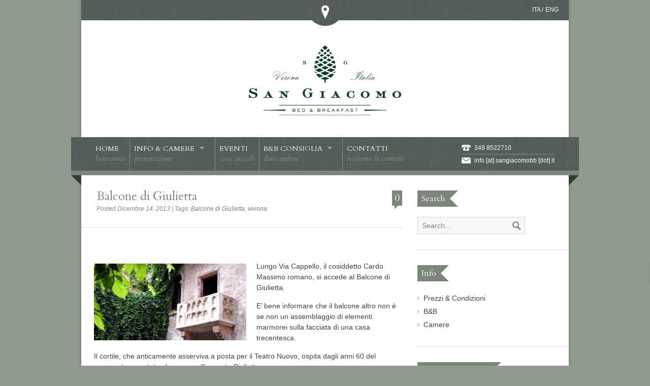

--- FILE ---
content_type: text/html; charset=UTF-8
request_url: https://www.sangiacomobb.it/balcone-di-giulietta/
body_size: 10898
content:

<!DOCTYPE html>
<!--[if lt IE 7]> <html lang="it-IT" class="ie6"> <![endif]-->
<!--[if IE 7]>    <html lang="it-IT" class="ie7"> <![endif]-->
<!--[if IE 8]>    <html lang="it-IT" class="ie8"> <![endif]-->
<!--[if gt IE 8]><!--> <html lang="it-IT"> <!--<![endif]-->

<!-- BEGIN head -->
<head>

	<!-- Meta Tags -->
	<meta charset="UTF-8" />
	<meta http-equiv="X-UA-Compatible" content="IE=Edge;chrome=1" >
	<meta name="viewport" content="width=device-width, minimum-scale=1.0, maximum-scale=1.0">
	
		
	<!-- Title -->
	
	
	<!-- Stylesheets -->
	<link rel="stylesheet" href="https://www.sangiacomobb.it/wp-content/themes/Archivio/style.css" type="text/css"  media="all"  />
	
	<link href='https://fonts.googleapis.com/css?family=Cardo:400,400italic,700' rel='stylesheet' type='text/css'>	
	<style type="text/css">
		h1, h2, h3, h4, h5, h6, #ui-datepicker-div .ui-datepicker-title, .dropcap, .ui-tabs .ui-tabs-nav li, 
		#title-wrapper h1, #main-menu li, #main-menu li span, .flex-caption, .accommodation_img_price {
		font-family: 'Cardo', serif;
	}
	
	#main-menu li, .main-menu-contact-info li, #footer .widget ul li, #footer .widget .wp-tag-cloud li, #footer .widget .wp-tag-cloud li:last-child {
    border-color: #889287 !important;
}

.booknow-accompage .price-detail, #main-menu li span, .widget .latest-posts-list li .lpl-content h6 span {
    color: #889287 !important;
}

#main-menu li.sfHover a span, #main-menu li.current-menu-item span, #main-menu li.current_page_item span {
    color: #FFFFFF !important;
}

#footer .textwidget {
    color: #ffffff !important; font-size: 12px; line-height: 16px;
}

.one-third-full img {width: 100%}

.tiempocom_widget {
margin-top: 40px;
}

.tiempocom_widget table.widget td {
    background: transparent !important; padding: 2px !important; border: 0px !important;
}

#wlink {display: none !important}

#main-menu li {
    margin: 0 8px 0 0 !important;
    padding: 0 8px 0 0 !important;
}

.booknow-accompage {display: none}
#title-wrapper h1 span {display: none}body {
			background: url(https://www.sangiacomobb.it/wp-content/uploads/2013/12/bkg2.png) #909a8f fixed repeat !important;
		}#navigation, #main-menu ul, blockquote, .page-content table, .ui-tabs .ui-tabs-nav li.ui-tabs-selected, .booknow, .booknow-accompage,
			.ui-datepicker .ui-state-highlight, .ui-datepicker .ui-state-default:hover, .ui-datepicker .ui-widget-content .ui-state-default:hover, 
			.ui-datepicker .ui-widget-header .ui-state-default:hover, .accommodation_img_price {
			border-color: #7c867a !important;
		}

		.title-end, .blog-title .comment-count, .blog-title-single .comment-count, .event-prev .event-prev-date, #ui-datepicker-div .ui-datepicker-header,
		.widget .widget-title h5 {
			background: #7c867a !important;
		}

		.button1, .bookbutton {
			background: url(https://www.sangiacomobb.it/wp-content/themes/Archivio/images/gradient1.png) #7c867a bottom left repeat-x !important;
		}

		.button1:hover, .bookbutton:hover {
			background: url(https://www.sangiacomobb.it/wp-content/themes/Archivio/images/gradient1h.png) #7c867a left bottom repeat-x !important;
		}

		.blog-title .comment-count .comment-point,
		.blog-title-single .comment-count .comment-point {
			background: url(https://www.sangiacomobb.it/wp-content/themes/Archivio/images/comment-point.png) #7c867a no-repeat !important;
		}

		.slider .flex-prev, .slider .flex-next, #twitter_icon:hover, #facebook_icon:hover, #googleplus_icon:hover, #skype_icon:hover, 
		#flickr_icon:hover, #linkedin_icon:hover, #vimeo_icon:hover, #youtube_icon:hover, #rss_icon:hover  {
			background-color: #7c867a !important;
		}

		.accordion h4.ui-state-active, .toggle .active, .page-content a, .page-full a, .sidebar a:hover, .blog-title-single h2 a,
		.ui-datepicker .ui-state-highlight, .ui-datepicker .ui-state-default:hover, .ui-datepicker .ui-widget-content .ui-state-default:hover, 
		.ui-datepicker .ui-widget-header .ui-state-default:hover, #footer a:hover, #footer-bottom a:hover {
			color: #7c867a !important;
		}

		.widget .widget-title h5:before {
			border-color: #7c867a transparent !important;
		}
	
		.ie8 .flex-caption {
			filter:progid:DXImageTransform.Microsoft.gradient(startColorstr=#807c867a,endColorstr=#807c867a) !important;
		}.corner-left { 
			border-top: 20px solid !important;
			border-color: #333d37 !important;
			border-left: 20px solid transparent !important; 
		}

		.corner-right { 
			border-top: 20px solid !important; 
			border-color: #333d37 !important;
			border-right: 20px solid transparent !important;
		}

		.corner-right-small {
			border-top: 8px solid !important; 
			border-color: #333d37 !important;
			border-right: 8px solid transparent !important;
		}</style>	
	<!-- RSS Feeds & Pingbacks -->
	<link rel="alternate" type="application/rss+xml" title="San Giacomo B&amp;B RSS Feed" href="https://www.sangiacomobb.it/feed/" />
	<link rel="pingback" href="https://www.sangiacomobb.it/xmlrpc.php" />
	<link rel="shortcut icon" href="favicon.ico" >
	
	<meta name='robots' content='index, follow, max-image-preview:large, max-snippet:-1, max-video-preview:-1' />

	<!-- This site is optimized with the Yoast SEO plugin v19.6.1 - https://yoast.com/wordpress/plugins/seo/ -->
	<title>Balcone di Giulietta - San Giacomo B&amp;B</title>

<link rel="stylesheet" href="https://www.sangiacomobb.it/wp-content/plugins/sitepress-multilingual-cms/res/css/language-selector.css?v=2.7.1" type="text/css" media="all" />
	<link rel="canonical" href="https://www.sangiacomobb.it/balcone-di-giulietta/" />
	<meta property="og:locale" content="it_IT" />
	<meta property="og:type" content="article" />
	<meta property="og:title" content="Balcone di Giulietta - San Giacomo B&amp;B" />
	<meta property="og:description" content="&nbsp; Lungo Via Cappello, il cosiddetto Cardo Massimo romano, si accede al Balcone di Giulietta. E&#8217; bene informare che il balcone altro non è se Read More &raquo;" />
	<meta property="og:url" content="https://www.sangiacomobb.it/balcone-di-giulietta/" />
	<meta property="og:site_name" content="San Giacomo B&amp;B" />
	<meta property="article:published_time" content="2013-12-14T09:05:56+00:00" />
	<meta property="article:modified_time" content="2018-01-11T14:48:21+00:00" />
	<meta property="og:image" content="https://www.sangiacomobb.it/wp-content/uploads/2012/07/fc34f61d23b74be53ee07d469bd32064_L-300x151.jpg" />
	<meta name="author" content="sangiacomo" />
	<meta name="twitter:card" content="summary" />
	<meta name="twitter:label1" content="Scritto da" />
	<meta name="twitter:data1" content="sangiacomo" />
	<script type="application/ld+json" class="yoast-schema-graph">{"@context":"https://schema.org","@graph":[{"@type":"WebPage","@id":"https://www.sangiacomobb.it/balcone-di-giulietta/","url":"https://www.sangiacomobb.it/balcone-di-giulietta/","name":"Balcone di Giulietta - San Giacomo B&B","isPartOf":{"@id":"https://www.sangiacomobb.it/#website"},"primaryImageOfPage":{"@id":"https://www.sangiacomobb.it/balcone-di-giulietta/#primaryimage"},"image":{"@id":"https://www.sangiacomobb.it/balcone-di-giulietta/#primaryimage"},"thumbnailUrl":"https://www.sangiacomobb.it/wp-content/uploads/2012/07/fc34f61d23b74be53ee07d469bd32064_L-300x151.jpg","datePublished":"2013-12-14T09:05:56+00:00","dateModified":"2018-01-11T14:48:21+00:00","author":{"@id":"https://www.sangiacomobb.it/#/schema/person/1398ee9c9bb225cf889e56456445a18c"},"breadcrumb":{"@id":"https://www.sangiacomobb.it/balcone-di-giulietta/#breadcrumb"},"inLanguage":"it-IT","potentialAction":[{"@type":"ReadAction","target":["https://www.sangiacomobb.it/balcone-di-giulietta/"]}]},{"@type":"ImageObject","inLanguage":"it-IT","@id":"https://www.sangiacomobb.it/balcone-di-giulietta/#primaryimage","url":"https://www.sangiacomobb.it/wp-content/uploads/2012/07/fc34f61d23b74be53ee07d469bd32064_L.jpg","contentUrl":"https://www.sangiacomobb.it/wp-content/uploads/2012/07/fc34f61d23b74be53ee07d469bd32064_L.jpg","width":570,"height":288},{"@type":"BreadcrumbList","@id":"https://www.sangiacomobb.it/balcone-di-giulietta/#breadcrumb","itemListElement":[{"@type":"ListItem","position":1,"name":"Home","item":"https://www.sangiacomobb.it/"},{"@type":"ListItem","position":2,"name":"Balcone di Giulietta"}]},{"@type":"WebSite","@id":"https://www.sangiacomobb.it/#website","url":"https://www.sangiacomobb.it/","name":"San Giacomo B&amp;B","description":"Bed &amp; Breakfast Verona","potentialAction":[{"@type":"SearchAction","target":{"@type":"EntryPoint","urlTemplate":"https://www.sangiacomobb.it/?s={search_term_string}"},"query-input":"required name=search_term_string"}],"inLanguage":"it-IT"},{"@type":"Person","@id":"https://www.sangiacomobb.it/#/schema/person/1398ee9c9bb225cf889e56456445a18c","name":"sangiacomo","image":{"@type":"ImageObject","inLanguage":"it-IT","@id":"https://www.sangiacomobb.it/#/schema/person/image/","url":"https://secure.gravatar.com/avatar/ac246e379a1a4b0b2bc924fd7cea2dff?s=96&d=mm&r=g","contentUrl":"https://secure.gravatar.com/avatar/ac246e379a1a4b0b2bc924fd7cea2dff?s=96&d=mm&r=g","caption":"sangiacomo"},"url":"https://www.sangiacomobb.it/author/sangiacomo/"}]}</script>
	<!-- / Yoast SEO plugin. -->


<link rel='dns-prefetch' href='//ajax.googleapis.com' />
<link rel='dns-prefetch' href='//maps.google.com' />
<link rel='dns-prefetch' href='//s.w.org' />
<link rel="alternate" type="application/rss+xml" title="San Giacomo B&amp;B &raquo; Feed" href="https://www.sangiacomobb.it/feed/" />
<link rel="alternate" type="application/rss+xml" title="San Giacomo B&amp;B &raquo; Feed dei commenti" href="https://www.sangiacomobb.it/comments/feed/" />
<link rel="alternate" type="application/rss+xml" title="San Giacomo B&amp;B &raquo; Balcone di Giulietta Feed dei commenti" href="https://www.sangiacomobb.it/balcone-di-giulietta/feed/" />
		<!-- This site uses the Google Analytics by MonsterInsights plugin v8.10.0 - Using Analytics tracking - https://www.monsterinsights.com/ -->
							<script
				src="//www.googletagmanager.com/gtag/js?id=UA-48085625-1"  data-cfasync="false" data-wpfc-render="false" type="text/javascript" async></script>
			<script data-cfasync="false" data-wpfc-render="false" type="text/javascript">
				var mi_version = '8.10.0';
				var mi_track_user = true;
				var mi_no_track_reason = '';
				
								var disableStrs = [
															'ga-disable-UA-48085625-1',
									];

				/* Function to detect opted out users */
				function __gtagTrackerIsOptedOut() {
					for (var index = 0; index < disableStrs.length; index++) {
						if (document.cookie.indexOf(disableStrs[index] + '=true') > -1) {
							return true;
						}
					}

					return false;
				}

				/* Disable tracking if the opt-out cookie exists. */
				if (__gtagTrackerIsOptedOut()) {
					for (var index = 0; index < disableStrs.length; index++) {
						window[disableStrs[index]] = true;
					}
				}

				/* Opt-out function */
				function __gtagTrackerOptout() {
					for (var index = 0; index < disableStrs.length; index++) {
						document.cookie = disableStrs[index] + '=true; expires=Thu, 31 Dec 2099 23:59:59 UTC; path=/';
						window[disableStrs[index]] = true;
					}
				}

				if ('undefined' === typeof gaOptout) {
					function gaOptout() {
						__gtagTrackerOptout();
					}
				}
								window.dataLayer = window.dataLayer || [];

				window.MonsterInsightsDualTracker = {
					helpers: {},
					trackers: {},
				};
				if (mi_track_user) {
					function __gtagDataLayer() {
						dataLayer.push(arguments);
					}

					function __gtagTracker(type, name, parameters) {
						if (!parameters) {
							parameters = {};
						}

						if (parameters.send_to) {
							__gtagDataLayer.apply(null, arguments);
							return;
						}

						if (type === 'event') {
							
														parameters.send_to = monsterinsights_frontend.ua;
							__gtagDataLayer(type, name, parameters);
													} else {
							__gtagDataLayer.apply(null, arguments);
						}
					}

					__gtagTracker('js', new Date());
					__gtagTracker('set', {
						'developer_id.dZGIzZG': true,
											});
															__gtagTracker('config', 'UA-48085625-1', {"forceSSL":"true","anonymize_ip":"true"} );
										window.gtag = __gtagTracker;										(function () {
						/* https://developers.google.com/analytics/devguides/collection/analyticsjs/ */
						/* ga and __gaTracker compatibility shim. */
						var noopfn = function () {
							return null;
						};
						var newtracker = function () {
							return new Tracker();
						};
						var Tracker = function () {
							return null;
						};
						var p = Tracker.prototype;
						p.get = noopfn;
						p.set = noopfn;
						p.send = function () {
							var args = Array.prototype.slice.call(arguments);
							args.unshift('send');
							__gaTracker.apply(null, args);
						};
						var __gaTracker = function () {
							var len = arguments.length;
							if (len === 0) {
								return;
							}
							var f = arguments[len - 1];
							if (typeof f !== 'object' || f === null || typeof f.hitCallback !== 'function') {
								if ('send' === arguments[0]) {
									var hitConverted, hitObject = false, action;
									if ('event' === arguments[1]) {
										if ('undefined' !== typeof arguments[3]) {
											hitObject = {
												'eventAction': arguments[3],
												'eventCategory': arguments[2],
												'eventLabel': arguments[4],
												'value': arguments[5] ? arguments[5] : 1,
											}
										}
									}
									if ('pageview' === arguments[1]) {
										if ('undefined' !== typeof arguments[2]) {
											hitObject = {
												'eventAction': 'page_view',
												'page_path': arguments[2],
											}
										}
									}
									if (typeof arguments[2] === 'object') {
										hitObject = arguments[2];
									}
									if (typeof arguments[5] === 'object') {
										Object.assign(hitObject, arguments[5]);
									}
									if ('undefined' !== typeof arguments[1].hitType) {
										hitObject = arguments[1];
										if ('pageview' === hitObject.hitType) {
											hitObject.eventAction = 'page_view';
										}
									}
									if (hitObject) {
										action = 'timing' === arguments[1].hitType ? 'timing_complete' : hitObject.eventAction;
										hitConverted = mapArgs(hitObject);
										__gtagTracker('event', action, hitConverted);
									}
								}
								return;
							}

							function mapArgs(args) {
								var arg, hit = {};
								var gaMap = {
									'eventCategory': 'event_category',
									'eventAction': 'event_action',
									'eventLabel': 'event_label',
									'eventValue': 'event_value',
									'nonInteraction': 'non_interaction',
									'timingCategory': 'event_category',
									'timingVar': 'name',
									'timingValue': 'value',
									'timingLabel': 'event_label',
									'page': 'page_path',
									'location': 'page_location',
									'title': 'page_title',
								};
								for (arg in args) {
																		if (!(!args.hasOwnProperty(arg) || !gaMap.hasOwnProperty(arg))) {
										hit[gaMap[arg]] = args[arg];
									} else {
										hit[arg] = args[arg];
									}
								}
								return hit;
							}

							try {
								f.hitCallback();
							} catch (ex) {
							}
						};
						__gaTracker.create = newtracker;
						__gaTracker.getByName = newtracker;
						__gaTracker.getAll = function () {
							return [];
						};
						__gaTracker.remove = noopfn;
						__gaTracker.loaded = true;
						window['__gaTracker'] = __gaTracker;
					})();
									} else {
										console.log("");
					(function () {
						function __gtagTracker() {
							return null;
						}

						window['__gtagTracker'] = __gtagTracker;
						window['gtag'] = __gtagTracker;
					})();
									}
			</script>
				<!-- / Google Analytics by MonsterInsights -->
		<script type="text/javascript">
window._wpemojiSettings = {"baseUrl":"https:\/\/s.w.org\/images\/core\/emoji\/14.0.0\/72x72\/","ext":".png","svgUrl":"https:\/\/s.w.org\/images\/core\/emoji\/14.0.0\/svg\/","svgExt":".svg","source":{"concatemoji":"https:\/\/www.sangiacomobb.it\/wp-includes\/js\/wp-emoji-release.min.js?ver=6.0.11"}};
/*! This file is auto-generated */
!function(e,a,t){var n,r,o,i=a.createElement("canvas"),p=i.getContext&&i.getContext("2d");function s(e,t){var a=String.fromCharCode,e=(p.clearRect(0,0,i.width,i.height),p.fillText(a.apply(this,e),0,0),i.toDataURL());return p.clearRect(0,0,i.width,i.height),p.fillText(a.apply(this,t),0,0),e===i.toDataURL()}function c(e){var t=a.createElement("script");t.src=e,t.defer=t.type="text/javascript",a.getElementsByTagName("head")[0].appendChild(t)}for(o=Array("flag","emoji"),t.supports={everything:!0,everythingExceptFlag:!0},r=0;r<o.length;r++)t.supports[o[r]]=function(e){if(!p||!p.fillText)return!1;switch(p.textBaseline="top",p.font="600 32px Arial",e){case"flag":return s([127987,65039,8205,9895,65039],[127987,65039,8203,9895,65039])?!1:!s([55356,56826,55356,56819],[55356,56826,8203,55356,56819])&&!s([55356,57332,56128,56423,56128,56418,56128,56421,56128,56430,56128,56423,56128,56447],[55356,57332,8203,56128,56423,8203,56128,56418,8203,56128,56421,8203,56128,56430,8203,56128,56423,8203,56128,56447]);case"emoji":return!s([129777,127995,8205,129778,127999],[129777,127995,8203,129778,127999])}return!1}(o[r]),t.supports.everything=t.supports.everything&&t.supports[o[r]],"flag"!==o[r]&&(t.supports.everythingExceptFlag=t.supports.everythingExceptFlag&&t.supports[o[r]]);t.supports.everythingExceptFlag=t.supports.everythingExceptFlag&&!t.supports.flag,t.DOMReady=!1,t.readyCallback=function(){t.DOMReady=!0},t.supports.everything||(n=function(){t.readyCallback()},a.addEventListener?(a.addEventListener("DOMContentLoaded",n,!1),e.addEventListener("load",n,!1)):(e.attachEvent("onload",n),a.attachEvent("onreadystatechange",function(){"complete"===a.readyState&&t.readyCallback()})),(e=t.source||{}).concatemoji?c(e.concatemoji):e.wpemoji&&e.twemoji&&(c(e.twemoji),c(e.wpemoji)))}(window,document,window._wpemojiSettings);
</script>
<style type="text/css">
img.wp-smiley,
img.emoji {
	display: inline !important;
	border: none !important;
	box-shadow: none !important;
	height: 1em !important;
	width: 1em !important;
	margin: 0 0.07em !important;
	vertical-align: -0.1em !important;
	background: none !important;
	padding: 0 !important;
}
</style>
	<link rel='stylesheet' id='wpml-cms-nav-css-css'  href='https://www.sangiacomobb.it/wp-content/plugins/wpml-cms-nav/res/css/navigation.css?ver=1.2.7' type='text/css' media='all' />
<link rel='stylesheet' id='cms-navigation-style-base-css'  href='https://www.sangiacomobb.it/wp-content/plugins/wpml-cms-nav/res/css/cms-navigation-base.css?ver=1.2.7' type='text/css' media='screen' />
<link rel='stylesheet' id='cms-navigation-style-css'  href='https://www.sangiacomobb.it/wp-content/plugins/wpml-cms-nav/res/css/cms-navigation.css?ver=1.2.7' type='text/css' media='screen' />
<link rel='stylesheet' id='wp-block-library-css'  href='https://www.sangiacomobb.it/wp-includes/css/dist/block-library/style.min.css?ver=6.0.11' type='text/css' media='all' />
<style id='global-styles-inline-css' type='text/css'>
body{--wp--preset--color--black: #000000;--wp--preset--color--cyan-bluish-gray: #abb8c3;--wp--preset--color--white: #ffffff;--wp--preset--color--pale-pink: #f78da7;--wp--preset--color--vivid-red: #cf2e2e;--wp--preset--color--luminous-vivid-orange: #ff6900;--wp--preset--color--luminous-vivid-amber: #fcb900;--wp--preset--color--light-green-cyan: #7bdcb5;--wp--preset--color--vivid-green-cyan: #00d084;--wp--preset--color--pale-cyan-blue: #8ed1fc;--wp--preset--color--vivid-cyan-blue: #0693e3;--wp--preset--color--vivid-purple: #9b51e0;--wp--preset--gradient--vivid-cyan-blue-to-vivid-purple: linear-gradient(135deg,rgba(6,147,227,1) 0%,rgb(155,81,224) 100%);--wp--preset--gradient--light-green-cyan-to-vivid-green-cyan: linear-gradient(135deg,rgb(122,220,180) 0%,rgb(0,208,130) 100%);--wp--preset--gradient--luminous-vivid-amber-to-luminous-vivid-orange: linear-gradient(135deg,rgba(252,185,0,1) 0%,rgba(255,105,0,1) 100%);--wp--preset--gradient--luminous-vivid-orange-to-vivid-red: linear-gradient(135deg,rgba(255,105,0,1) 0%,rgb(207,46,46) 100%);--wp--preset--gradient--very-light-gray-to-cyan-bluish-gray: linear-gradient(135deg,rgb(238,238,238) 0%,rgb(169,184,195) 100%);--wp--preset--gradient--cool-to-warm-spectrum: linear-gradient(135deg,rgb(74,234,220) 0%,rgb(151,120,209) 20%,rgb(207,42,186) 40%,rgb(238,44,130) 60%,rgb(251,105,98) 80%,rgb(254,248,76) 100%);--wp--preset--gradient--blush-light-purple: linear-gradient(135deg,rgb(255,206,236) 0%,rgb(152,150,240) 100%);--wp--preset--gradient--blush-bordeaux: linear-gradient(135deg,rgb(254,205,165) 0%,rgb(254,45,45) 50%,rgb(107,0,62) 100%);--wp--preset--gradient--luminous-dusk: linear-gradient(135deg,rgb(255,203,112) 0%,rgb(199,81,192) 50%,rgb(65,88,208) 100%);--wp--preset--gradient--pale-ocean: linear-gradient(135deg,rgb(255,245,203) 0%,rgb(182,227,212) 50%,rgb(51,167,181) 100%);--wp--preset--gradient--electric-grass: linear-gradient(135deg,rgb(202,248,128) 0%,rgb(113,206,126) 100%);--wp--preset--gradient--midnight: linear-gradient(135deg,rgb(2,3,129) 0%,rgb(40,116,252) 100%);--wp--preset--duotone--dark-grayscale: url('#wp-duotone-dark-grayscale');--wp--preset--duotone--grayscale: url('#wp-duotone-grayscale');--wp--preset--duotone--purple-yellow: url('#wp-duotone-purple-yellow');--wp--preset--duotone--blue-red: url('#wp-duotone-blue-red');--wp--preset--duotone--midnight: url('#wp-duotone-midnight');--wp--preset--duotone--magenta-yellow: url('#wp-duotone-magenta-yellow');--wp--preset--duotone--purple-green: url('#wp-duotone-purple-green');--wp--preset--duotone--blue-orange: url('#wp-duotone-blue-orange');--wp--preset--font-size--small: 13px;--wp--preset--font-size--medium: 20px;--wp--preset--font-size--large: 36px;--wp--preset--font-size--x-large: 42px;}.has-black-color{color: var(--wp--preset--color--black) !important;}.has-cyan-bluish-gray-color{color: var(--wp--preset--color--cyan-bluish-gray) !important;}.has-white-color{color: var(--wp--preset--color--white) !important;}.has-pale-pink-color{color: var(--wp--preset--color--pale-pink) !important;}.has-vivid-red-color{color: var(--wp--preset--color--vivid-red) !important;}.has-luminous-vivid-orange-color{color: var(--wp--preset--color--luminous-vivid-orange) !important;}.has-luminous-vivid-amber-color{color: var(--wp--preset--color--luminous-vivid-amber) !important;}.has-light-green-cyan-color{color: var(--wp--preset--color--light-green-cyan) !important;}.has-vivid-green-cyan-color{color: var(--wp--preset--color--vivid-green-cyan) !important;}.has-pale-cyan-blue-color{color: var(--wp--preset--color--pale-cyan-blue) !important;}.has-vivid-cyan-blue-color{color: var(--wp--preset--color--vivid-cyan-blue) !important;}.has-vivid-purple-color{color: var(--wp--preset--color--vivid-purple) !important;}.has-black-background-color{background-color: var(--wp--preset--color--black) !important;}.has-cyan-bluish-gray-background-color{background-color: var(--wp--preset--color--cyan-bluish-gray) !important;}.has-white-background-color{background-color: var(--wp--preset--color--white) !important;}.has-pale-pink-background-color{background-color: var(--wp--preset--color--pale-pink) !important;}.has-vivid-red-background-color{background-color: var(--wp--preset--color--vivid-red) !important;}.has-luminous-vivid-orange-background-color{background-color: var(--wp--preset--color--luminous-vivid-orange) !important;}.has-luminous-vivid-amber-background-color{background-color: var(--wp--preset--color--luminous-vivid-amber) !important;}.has-light-green-cyan-background-color{background-color: var(--wp--preset--color--light-green-cyan) !important;}.has-vivid-green-cyan-background-color{background-color: var(--wp--preset--color--vivid-green-cyan) !important;}.has-pale-cyan-blue-background-color{background-color: var(--wp--preset--color--pale-cyan-blue) !important;}.has-vivid-cyan-blue-background-color{background-color: var(--wp--preset--color--vivid-cyan-blue) !important;}.has-vivid-purple-background-color{background-color: var(--wp--preset--color--vivid-purple) !important;}.has-black-border-color{border-color: var(--wp--preset--color--black) !important;}.has-cyan-bluish-gray-border-color{border-color: var(--wp--preset--color--cyan-bluish-gray) !important;}.has-white-border-color{border-color: var(--wp--preset--color--white) !important;}.has-pale-pink-border-color{border-color: var(--wp--preset--color--pale-pink) !important;}.has-vivid-red-border-color{border-color: var(--wp--preset--color--vivid-red) !important;}.has-luminous-vivid-orange-border-color{border-color: var(--wp--preset--color--luminous-vivid-orange) !important;}.has-luminous-vivid-amber-border-color{border-color: var(--wp--preset--color--luminous-vivid-amber) !important;}.has-light-green-cyan-border-color{border-color: var(--wp--preset--color--light-green-cyan) !important;}.has-vivid-green-cyan-border-color{border-color: var(--wp--preset--color--vivid-green-cyan) !important;}.has-pale-cyan-blue-border-color{border-color: var(--wp--preset--color--pale-cyan-blue) !important;}.has-vivid-cyan-blue-border-color{border-color: var(--wp--preset--color--vivid-cyan-blue) !important;}.has-vivid-purple-border-color{border-color: var(--wp--preset--color--vivid-purple) !important;}.has-vivid-cyan-blue-to-vivid-purple-gradient-background{background: var(--wp--preset--gradient--vivid-cyan-blue-to-vivid-purple) !important;}.has-light-green-cyan-to-vivid-green-cyan-gradient-background{background: var(--wp--preset--gradient--light-green-cyan-to-vivid-green-cyan) !important;}.has-luminous-vivid-amber-to-luminous-vivid-orange-gradient-background{background: var(--wp--preset--gradient--luminous-vivid-amber-to-luminous-vivid-orange) !important;}.has-luminous-vivid-orange-to-vivid-red-gradient-background{background: var(--wp--preset--gradient--luminous-vivid-orange-to-vivid-red) !important;}.has-very-light-gray-to-cyan-bluish-gray-gradient-background{background: var(--wp--preset--gradient--very-light-gray-to-cyan-bluish-gray) !important;}.has-cool-to-warm-spectrum-gradient-background{background: var(--wp--preset--gradient--cool-to-warm-spectrum) !important;}.has-blush-light-purple-gradient-background{background: var(--wp--preset--gradient--blush-light-purple) !important;}.has-blush-bordeaux-gradient-background{background: var(--wp--preset--gradient--blush-bordeaux) !important;}.has-luminous-dusk-gradient-background{background: var(--wp--preset--gradient--luminous-dusk) !important;}.has-pale-ocean-gradient-background{background: var(--wp--preset--gradient--pale-ocean) !important;}.has-electric-grass-gradient-background{background: var(--wp--preset--gradient--electric-grass) !important;}.has-midnight-gradient-background{background: var(--wp--preset--gradient--midnight) !important;}.has-small-font-size{font-size: var(--wp--preset--font-size--small) !important;}.has-medium-font-size{font-size: var(--wp--preset--font-size--medium) !important;}.has-large-font-size{font-size: var(--wp--preset--font-size--large) !important;}.has-x-large-font-size{font-size: var(--wp--preset--font-size--x-large) !important;}
</style>
<link rel='stylesheet' id='contact-form-7-css'  href='https://www.sangiacomobb.it/wp-content/plugins/contact-form-7/includes/css/styles.css?ver=5.6.3' type='text/css' media='all' />
<link rel='stylesheet' id='superfish-css'  href='https://www.sangiacomobb.it/wp-content/themes/Archivio/css/superfish.css?ver=6.0.11' type='text/css' media='all' />
<link rel='stylesheet' id='prettyPhoto-css'  href='https://www.sangiacomobb.it/wp-content/themes/Archivio/css/prettyPhoto.css?ver=6.0.11' type='text/css' media='all' />
<link rel='stylesheet' id='flexslider-css'  href='https://www.sangiacomobb.it/wp-content/themes/Archivio/css/flexslider.css?ver=6.0.11' type='text/css' media='all' />
<link rel='stylesheet' id='jquery_datepicker-css'  href='https://www.sangiacomobb.it/wp-content/themes/Archivio/css/jqueryui/jquery.ui.datepicker.css?ver=6.0.11' type='text/css' media='all' />
<link rel='stylesheet' id='responsive-css'  href='https://www.sangiacomobb.it/wp-content/themes/Archivio/css/responsive.css?ver=6.0.11' type='text/css' media='all' />
<link rel='stylesheet' id='color-css'  href='https://www.sangiacomobb.it/wp-content/themes/Archivio/css/colours/cream-red.css?ver=6.0.11' type='text/css' media='all' />
<script type='text/javascript' src='https://www.sangiacomobb.it/wp-content/plugins/google-analytics-for-wordpress/assets/js/frontend-gtag.min.js?ver=8.10.0' id='monsterinsights-frontend-script-js'></script>
<script data-cfasync="false" data-wpfc-render="false" type="text/javascript" id='monsterinsights-frontend-script-js-extra'>/* <![CDATA[ */
var monsterinsights_frontend = {"js_events_tracking":"true","download_extensions":"doc,pdf,ppt,zip,xls,docx,pptx,xlsx","inbound_paths":"[]","home_url":"https:\/\/www.sangiacomobb.it","hash_tracking":"false","ua":"UA-48085625-1","v4_id":""};/* ]]> */
</script>
<script type='text/javascript' src='https://www.sangiacomobb.it/wp-includes/js/jquery/jquery.min.js?ver=3.6.0' id='jquery-core-js'></script>
<script type='text/javascript' src='https://www.sangiacomobb.it/wp-includes/js/jquery/jquery-migrate.min.js?ver=3.3.2' id='jquery-migrate-js'></script>
<script type='text/javascript' src='https://maps.google.com/maps/api/js?sensor=false&#038;ver=1' id='googlemap-js'></script>
<link rel="https://api.w.org/" href="https://www.sangiacomobb.it/wp-json/" /><link rel="alternate" type="application/json" href="https://www.sangiacomobb.it/wp-json/wp/v2/posts/43" /><link rel="EditURI" type="application/rsd+xml" title="RSD" href="https://www.sangiacomobb.it/xmlrpc.php?rsd" />
<link rel="wlwmanifest" type="application/wlwmanifest+xml" href="https://www.sangiacomobb.it/wp-includes/wlwmanifest.xml" /> 
<meta name="generator" content="WordPress 6.0.11" />
<link rel='shortlink' href='https://www.sangiacomobb.it/?p=43' />
<link rel="alternate" type="application/json+oembed" href="https://www.sangiacomobb.it/wp-json/oembed/1.0/embed?url=https%3A%2F%2Fwww.sangiacomobb.it%2Fbalcone-di-giulietta%2F" />
<link rel="alternate" type="text/xml+oembed" href="https://www.sangiacomobb.it/wp-json/oembed/1.0/embed?url=https%3A%2F%2Fwww.sangiacomobb.it%2Fbalcone-di-giulietta%2F&#038;format=xml" />
<script type="text/javascript">var icl_lang = 'it';var icl_home = 'https://www.sangiacomobb.it/';</script>
<script type="text/javascript" src="https://www.sangiacomobb.it/wp-content/plugins/sitepress-multilingual-cms/res/js/sitepress.js"></script>
<meta name="generator" content="WPML ver:2.7.1 stt:27,1;0" />
<link rel="alternate" hreflang="en-US" href="https://www.sangiacomobb.it/en/juliet-balcony/" />
<style type="text/css">.recentcomments a{display:inline !important;padding:0 !important;margin:0 !important;}</style>		<style type="text/css" id="wp-custom-css">
			/*
Puoi aggiungere qui il tuo codice CSS.

Per maggiori informazioni consulta la documentazione (fai clic sull'icona con il punto interrogativo qui sopra).
*/


.page-content input[type="email"], textarea {
    background: #f7f7f7;
    border: #d4d8d9 1px solid;
    font-size: 14px;
    padding: 10px 7px 10px 7px;
    margin: 0 0 15px 0;
    color: #818181;
}		</style>
		
<!-- END head -->
<meta name="google-site-verification" content="mgzxdqt5ffgpRXtO4Cs4aYFcPHTjj2UuZdwwT6XvP-Y" />
</head>

<!-- BEGIN body -->
<body data-rsssl=1 class="post-template-default single single-post postid-43 single-format-standard">

	<!-- BEGIN .background-wrapper -->
	<div class="background-wrapper">
		
		<!-- BEGIN .content-wrapper -->
		<div class="content-wrapper">
		
			<!-- BEGIN .content-body -->
			<div class="content-body">
				
									<!-- BEGIN #header-google-map -->
					<div id="header-google-map" style="display:none;">
						<div id="map_canvas" style="width:100%;height:300px;"></div>
						<!-- END #header-google-map -->
					</div>
								
				<!-- BEGIN .top-bar -->
				<div class="top-bar clearfix">
					
										
											<!-- BEGIN .gmap-btn-wrapper -->
						<div class="gmap-btn-wrapper">
							<a href="#" class="gmap-btn"></a>
							<div class="gmap-curve"></div>
							<!-- END .gmap-btn-wrapper -->
						</div>
										
					<!-- BEGIN .top-menu-wrapper -->
					<div class="top-menu-wrapper fr clearfix map-on">
		
						
						
							<!-- Secondary Menu -->
							<ul class="top-menu fr"><li id="menu-item-78" class="menu-item menu-item-type-custom menu-item-object-custom menu-item-78"><a href="/">ITA</a><span> /</span></li>
<li id="menu-item-79" class="menu-item menu-item-type-custom menu-item-object-custom menu-item-79"><a href="/en/">ENG</a><span> /</span></li>
</ul>
												
						
					<!-- END .top-menu-wrapper -->
					</div>
					
				<!-- END .top-bar -->
				</div>
				
									<div id="title-wrapper">
						<h1>
							<a href="https://www.sangiacomobb.it"><img src="https://www.sangiacomobb.it/wp-content/uploads/2014/04/San-Giacomo_Logo.png" alt="" /></a>
							<span id="tagline">Bed &amp; Breakfast Verona</span>
						</h1>
					</div>

								
				<!-- BEGIN #navigation -->
				<div id="navigation" class="clearfix nav-contact">
					
					<!-- BEGIN .nav-wrapper -->
					<div class="nav-wrapper">

					<!-- Main Menu -->
					<ul id="main-menu" class="fl clearfix"><li id="menu-item-57" class="menu-item menu-item-type-post_type menu-item-object-page menu-item-home"><a href="https://www.sangiacomobb.it/"><strong>Home</strong><span>benvenuto</span></a></li>
<li id="menu-item-56" class="menu-item menu-item-type-post_type menu-item-object-page current-post-parent menu-item-has-children"><a href="https://www.sangiacomobb.it/camere/"><strong>Info &#038; Camere</strong><span>prenotazione</span></a>
<ul class="sub-menu">
	<li id="menu-item-206" class="menu-item menu-item-type-post_type menu-item-object-page"><a href="https://www.sangiacomobb.it/san-giacomo-bb/">B&#038;B</a></li>
	<li id="menu-item-116" class="menu-item menu-item-type-custom menu-item-object-custom"><a href="/accommodation/piazzaerbe-room/">Camera &#8220;Piazza Erbe&#8221;</a></li>
	<li id="menu-item-114" class="menu-item menu-item-type-custom menu-item-object-custom"><a href="/accommodation/duomo-room/">Camera &#8220;Duomo&#8221;</a></li>
	<li id="menu-item-291" class="menu-item menu-item-type-post_type menu-item-object-page"><a href="https://www.sangiacomobb.it/book-now/">Prezzi &#038; Condizioni</a></li>
</ul>
</li>
<li id="menu-item-59" class="menu-item menu-item-type-post_type menu-item-object-page"><a href="https://www.sangiacomobb.it/eventi/"><strong>Eventi</strong><span>cosa succede</span></a></li>
<li id="menu-item-111" class="menu-item menu-item-type-post_type menu-item-object-page menu-item-has-children"><a href="https://www.sangiacomobb.it/bb-consiglia/"><strong>B&#038;B consiglia</strong><span>dove andare</span></a>
<ul class="sub-menu">
	<li id="menu-item-112" class="menu-item menu-item-type-taxonomy menu-item-object-category current-post-ancestor current-menu-parent current-post-parent"><a href="https://www.sangiacomobb.it/category/cosa-visitare/">Cosa visitare</a></li>
	<li id="menu-item-113" class="menu-item menu-item-type-taxonomy menu-item-object-category"><a href="https://www.sangiacomobb.it/category/dove-mangiare/">Dove mangiare</a></li>
</ul>
</li>
<li id="menu-item-527" class="menu-item menu-item-type-post_type menu-item-object-page"><a href="https://www.sangiacomobb.it/contatti/"><strong>Contatti</strong><span>Restiamo in contatto</span></a></li>
</ul>				
					<!-- Mobile Menu -->
					<ul id="mobile-menu" class="fl clearfix"><li id="menu-item-57" class="menu-item menu-item-type-post_type menu-item-object-page menu-item-home menu-item-57"><a href="https://www.sangiacomobb.it/">Home</a></li>
<li id="menu-item-56" class="menu-item menu-item-type-post_type menu-item-object-page current-post-parent menu-item-has-children menu-item-56"><a href="https://www.sangiacomobb.it/camere/">Info &#038; Camere</a>
<ul class="sub-menu">
	<li id="menu-item-206" class="menu-item menu-item-type-post_type menu-item-object-page menu-item-206"><a href="https://www.sangiacomobb.it/san-giacomo-bb/">B&#038;B</a></li>
	<li id="menu-item-116" class="menu-item menu-item-type-custom menu-item-object-custom menu-item-116"><a href="/accommodation/piazzaerbe-room/">Camera &#8220;Piazza Erbe&#8221;</a></li>
	<li id="menu-item-114" class="menu-item menu-item-type-custom menu-item-object-custom menu-item-114"><a href="/accommodation/duomo-room/">Camera &#8220;Duomo&#8221;</a></li>
	<li id="menu-item-291" class="menu-item menu-item-type-post_type menu-item-object-page menu-item-291"><a href="https://www.sangiacomobb.it/book-now/">Prezzi &#038; Condizioni</a></li>
</ul>
</li>
<li id="menu-item-59" class="menu-item menu-item-type-post_type menu-item-object-page menu-item-59"><a href="https://www.sangiacomobb.it/eventi/">Eventi</a></li>
<li id="menu-item-111" class="menu-item menu-item-type-post_type menu-item-object-page menu-item-has-children menu-item-111"><a href="https://www.sangiacomobb.it/bb-consiglia/">B&#038;B consiglia</a>
<ul class="sub-menu">
	<li id="menu-item-112" class="menu-item menu-item-type-taxonomy menu-item-object-category current-post-ancestor current-menu-parent current-post-parent menu-item-112"><a href="https://www.sangiacomobb.it/category/cosa-visitare/">Cosa visitare</a></li>
	<li id="menu-item-113" class="menu-item menu-item-type-taxonomy menu-item-object-category menu-item-113"><a href="https://www.sangiacomobb.it/category/dove-mangiare/">Dove mangiare</a></li>
</ul>
</li>
<li id="menu-item-527" class="menu-item menu-item-type-post_type menu-item-object-page menu-item-527"><a href="https://www.sangiacomobb.it/contatti/">Contatti</a></li>
</ul>						
					<ul class="main-menu-contact-info fr"><li class="info-phone">349 8522710</li><li class="info-email">info [at] sangiacomobb [dot] it </li></ul>			
					<div class="corner-left"></div>
					<div class="corner-right"></div>
					
					<!-- END .nav-wrapper -->
					</div>
					
				<!-- END #navigation -->
				</div>
		
	<!-- BEGIN .section -->
	<div class="section clearfix">
		
		<!-- BEGIN .main-content -->
		<div class="main-content">
		
			
		<!-- BEGIN .blog-title-single -->
		<div class="blog-title-single clearfix post-43 post type-post status-publish format-standard hentry category-cosa-visitare tag-balcone-di-giulietta tag-verona">
			<div class="fl">
				<h2>
					<a href="https://www.sangiacomobb.it/balcone-di-giulietta/" rel="bookmark" title="Balcone di Giulietta">
						Balcone di Giulietta					</a>						
					<span>
						Posted 						Dicembre 14, 2013						 | Tags: <a href="https://www.sangiacomobb.it/tag/balcone-di-giulietta/" rel="tag">Balcone di Giulietta</a>, <a href="https://www.sangiacomobb.it/tag/verona/" rel="tag">verona</a>					</span>		
				</h2>
			</div>
			<div class="comment-count fr">
				<h3><a href="https://www.sangiacomobb.it/balcone-di-giulietta/#respond">0</a></h3>
				<div class="comment-point"></div>
			</div>
		<!-- END .blog-title-single -->
		</div>
		
		<!-- BEGIN .page-content -->
		<div class="page-content blog-list-wrapper">
		
		<!-- BEGIN .blog-content -->
		<div class="blog-content clearfix">
			
						
			<p>&nbsp;</p>
<p><img class="alignleft wp-image-166 size-medium" src="https://www.sangiacomobb.it/wp-content/uploads/2012/07/fc34f61d23b74be53ee07d469bd32064_L-300x151.jpg" alt="fc34f61d23b74be53ee07d469bd32064_L" width="300" height="151" srcset="https://www.sangiacomobb.it/wp-content/uploads/2012/07/fc34f61d23b74be53ee07d469bd32064_L-300x151.jpg 300w, https://www.sangiacomobb.it/wp-content/uploads/2012/07/fc34f61d23b74be53ee07d469bd32064_L-100x50.jpg 100w, https://www.sangiacomobb.it/wp-content/uploads/2012/07/fc34f61d23b74be53ee07d469bd32064_L-152x77.jpg 152w, https://www.sangiacomobb.it/wp-content/uploads/2012/07/fc34f61d23b74be53ee07d469bd32064_L.jpg 570w" sizes="(max-width: 300px) 100vw, 300px" /></p>
<p>Lungo Via Cappello, il cosiddetto Cardo Massimo romano, si accede al Balcone di Giulietta.</p>
<p>E&#8217; bene informare che il balcone altro non è se non un assemblaggio di elementi marmorei sulla facciata di una casa trecentesca.</p>
<p>Il cortile, che anticamente asserviva a posta per il Teatro Nuovo, ospita dagli anni 60 del novecento una statua bronzea raffigurante Giulietta.</p>
<p>&nbsp;</p>
<p style="text-align: left;">
			
						
		<!-- END .blog-content -->
		</div>

		
	<!-- END .page-content -->
	</div>
	
			
		<!-- END .main-content -->
		</div>
				
				<div class="sidebar last-col">
		<div class="widget"><div class="widget-title clearfix"><h5>Search</h5></div><form method="get" action="https://www.sangiacomobb.it/" class="search">
	<input type="text" onblur="if(this.value=='')this.value='Search...';" onfocus="if(this.value=='Search...')this.value='';" value="Search..." name="s" id="widget-search" />
</form></div><div class="widget"><div class="widget-title clearfix"><h5>Info</h5></div>
			<ul>
				<li class="page_item page-item-286"><a href="https://www.sangiacomobb.it/book-now/">Prezzi &#038; Condizioni</a></li>
<li class="page_item page-item-202"><a href="https://www.sangiacomobb.it/san-giacomo-bb/">B&#038;B</a></li>
<li class="page_item page-item-7"><a href="https://www.sangiacomobb.it/camere/">Camere</a></li>
			</ul>

			</div><div class="widget"><div class="widget-title clearfix"><h5>Recent Comments</h5></div><ul id="recentcomments"></ul></div>	</div>
		
		
	<!-- END .section -->
	</div>

						
					<!-- BEGIN #footer -->
					<div id="footer">
		
						<div class="clearfix">
							<div class="two-forths">
								<div class="widget"><div class="widget-title clearfix"><h5>San Giacomo B&#038;B</h5></div>        <div class="textwidget">Nel cuore della Verona antica, al secondo piano di un palazzo risalente al XV secolo, a soli pochi passi da piazza delle Erbe e dal Teatro Romano, a pochi minuti da piazza della Brà e dalla casa di Giulietta sorge il B&B San Giacomo.</div>
</div>							</div>
							<div class="one-forth">
															</div>
							<div class="one-forth last-col">
															</div>
						</div>
		
					<!-- END #footer -->
					</div>
	
					<!-- BEGIN #footer-bottom -->
					<div id="footer-bottom" class="clearfix">
	
						<p class="fl">
							© Copyright 2013 San Giacomo Bed & Breakfast						</p>	
				
										
							<!-- Secondary Menu -->
							<ul class="footer-menu fr"><li id="menu-item-64" class="menu-item menu-item-type-post_type menu-item-object-page menu-item-home menu-item-64"><a href="https://www.sangiacomobb.it/">Home</a><span>/</span></li>
<li id="menu-item-63" class="menu-item menu-item-type-post_type menu-item-object-page menu-item-63"><a href="https://www.sangiacomobb.it/camere/">Camere</a><span>/</span></li>
<li id="menu-item-533" class="menu-item menu-item-type-post_type menu-item-object-page menu-item-533"><a href="https://www.sangiacomobb.it/contatti/">Contatti</a><span>/</span></li>
<li id="menu-item-489" class="menu-item menu-item-type-post_type menu-item-object-page menu-item-489"><a href="https://www.sangiacomobb.it/cookie-policy/">Cookie policy</a><span>/</span></li>
</ul>				
							
					<!-- END #footer-bottom -->
					</div>
			
				<!-- END .content-body -->
				</div>
	
			<!-- END .content-wrapper -->
			</div>

		<!-- END .background-wrapper -->
		</div>

	<script>var slideshow_autoplay = 3000;var mapLat = 45.446063;var mapLng = 10.997640;			var mapContent = "<h2>San Giacomo B&B</h2><p>Via Pigna 15, Verona, Italy</p>";
		var msgSelectRoom = 'Please select a room';var msgSelectArrDate = 'Please select a "Arrival" date';var msgSelectDepDate = 'Please select a "Departure" date';var msgArrDepMatch = 'The "Arrival" and "Departure" dates cannot match one another';var msgDepBeforeArr = 'The "Departure" date cannot be before the "Arrival" date';var goText = "Go to...";</script>

<script type='text/javascript' src='https://www.sangiacomobb.it/wp-content/plugins/contact-form-7/includes/swv/js/index.js?ver=5.6.3' id='swv-js'></script>
<script type='text/javascript' id='contact-form-7-js-extra'>
/* <![CDATA[ */
var wpcf7 = {"api":{"root":"https:\/\/www.sangiacomobb.it\/wp-json\/","namespace":"contact-form-7\/v1"}};
/* ]]> */
</script>
<script type='text/javascript' src='https://www.sangiacomobb.it/wp-content/plugins/contact-form-7/includes/js/index.js?ver=5.6.3' id='contact-form-7-js'></script>
<script type='text/javascript' id='qppr_frontend_scripts-js-extra'>
/* <![CDATA[ */
var qpprFrontData = {"linkData":{"https:\/\/www.sangiacomobb.it\/?page_id=23":[0,1,""]},"siteURL":"https:\/\/www.sangiacomobb.it","siteURLq":"https:\/\/www.sangiacomobb.it"};
/* ]]> */
</script>
<script type='text/javascript' src='https://www.sangiacomobb.it/wp-content/plugins/quick-pagepost-redirect-plugin/js/qppr_frontend_script.min.js?ver=5.2.3' id='qppr_frontend_scripts-js'></script>
<script type='text/javascript' src='https://ajax.googleapis.com/ajax/libs/jqueryui/1.8/jquery-ui.min.js?ver=1.8' id='jquery_ui-js'></script>
<script type='text/javascript' src='https://www.sangiacomobb.it/wp-content/themes/Archivio/js/jquery.ui.core.js?ver=3.1.4' id='jquery_uicore-js'></script>
<script type='text/javascript' src='https://www.sangiacomobb.it/wp-content/themes/Archivio/js/jquery.ui.widget.js?ver=3.1.4' id='jquery_uiwidget-js'></script>
<script type='text/javascript' src='https://www.sangiacomobb.it/wp-content/themes/Archivio/js/jquery.ui.datepicker.js?ver=3.1.4' id='jquery_uidatepicker-js'></script>
<script type='text/javascript' src='https://www.sangiacomobb.it/wp-content/themes/Archivio/js/jquery.prettyPhoto.js?ver=3.1.4' id='prettyphoto-js'></script>
<script type='text/javascript' src='https://www.sangiacomobb.it/wp-content/themes/Archivio/js/superfish.js?ver=1.4.8' id='superfish-js'></script>
<script type='text/javascript' src='https://www.sangiacomobb.it/wp-content/themes/Archivio/js/jquery.flexslider-min.js?ver=2.1' id='flexslider-js'></script>
<script type='text/javascript' src='https://www.sangiacomobb.it/wp-content/themes/Archivio/js/scripts.js?ver=1' id='custom-js'></script>
<script type='text/javascript' src='https://www.sangiacomobb.it/wp-includes/js/comment-reply.min.js?ver=6.0.11' id='comment-reply-js'></script>

	<!-- END body -->
	</body>
</html>

--- FILE ---
content_type: text/css
request_url: https://www.sangiacomobb.it/wp-content/themes/Archivio/css/colours/cream-red.css?ver=6.0.11
body_size: 1119
content:
/* Cream / Red Style */

/* Background */
body {
	background: url(../../images/bg.png) #f5e9cc fixed;
}

.background-wrapper {
	/*background: url(../../images/bg-text.png) no-repeat center fixed;*/
}

/* Title decorations */
#title-wrapper .title-dec-left {
	position: absolute;
	left: -50px;
	top: 8px;
	background: url(../../images/dec-left.png) no-repeat;
	width: 38px;
	height: 17px;
}

#title-wrapper .title-dec-right {
	position: absolute;
	right: -50px;
	top: 8px;
	background: url(../../images/dec-right.png) no-repeat;
	width: 38px;
	height: 17px;
}

/* The main colour */
#navigation, #main-menu ul, blockquote, .page-content table, .sidebar table, .ui-tabs .ui-tabs-nav li.ui-tabs-selected, .booknow, .booknow-accompage,
.ui-datepicker .ui-state-highlight, .ui-datepicker .ui-state-default:hover, .ui-datepicker .ui-widget-content .ui-state-default:hover, 
.ui-datepicker .ui-widget-header .ui-state-default:hover, .accommodation_img_price, .mobile-booknow {
	border-color: #e26143;
}

.title-end, .blog-title .comment-count, .blog-title-single .comment-count, .event-prev .event-prev-date, #ui-datepicker-div .ui-datepicker-header,
.widget .widget-title h5 {
	background: #e26143;
}

.button1, .bookbutton {
	background: url(../../images/gradient1.png) #e26143 bottom left repeat-x;
}

.button1:hover, .bookbutton:hover {
	background: url(../../images/gradient1h.png) #e26143 left bottom repeat-x;
}

.blog-title .comment-count .comment-point,
.blog-title-single .comment-count .comment-point {
	background: url(../../images/comment-point.png) #e26143 no-repeat;
}

.slider .flex-direction-nav .flex-prev, .slider .flex-direction-nav .flex-next, #twitter_icon:hover, #facebook_icon:hover, #googleplus_icon:hover, #skype_icon:hover, 
#flickr_icon:hover, #linkedin_icon:hover, #vimeo_icon:hover, #youtube_icon:hover, #rss_icon:hover {
	background-color: #e26143;
}

.accordion h4.ui-state-active, .toggle .active, .page-content a, .page-full a, .sidebar a:hover, .blog-title-single h2 a,
.ui-datepicker .ui-state-highlight, .ui-datepicker .ui-state-default:hover, .ui-datepicker .ui-widget-content .ui-state-default:hover, 
.ui-datepicker .ui-widget-header .ui-state-default:hover, #footer a:hover, #footer-bottom a:hover, .page-pagination a {
	color: #e26143;
}

.widget .widget-title h5:before {
	border-color: #e26143 transparent;
}

/* Main colour in rgba format @ 70% transparency */
.flex-caption {
	background: rgba(144, 154, 143, 0.7);
}

/* Main colour in format for IE, "80E26143" is the colour #e26143, the "80" added to the front give 80% */
.ie8 .flex-caption {
	filter:progid:DXImageTransform.Microsoft.gradient(startColorstr=#80E26143,endColorstr=#80E26143);
}

/* A darker shade of the main colour */
.corner-left { 
	border-top: 20px solid;
	border-color: #963924;
	border-left: 20px solid transparent; 
}

.corner-right { 
	border-top: 20px solid; 
	border-color: #963924;
	border-right: 20px solid transparent;
}

.corner-right-small {
	border-top: 8px solid; 
	border-color: #963924;
	border-right: 8px solid transparent;
}

/* Feature background colour */
.top-bar, .gmap-btn-wrapper, #navigation, .booknow-accompage, .booknow, #footer, .accommodation_img_price, .mobile-booknow {
	background: url(../../images/bgd.png) #48554e;
}

#footer-bottom {
	background: #333d37;
	color: #889287;
}

.booknow-accompage .price-detail, #main-menu li span, .widget .latest-posts-list li .lpl-content h6 span {
	color: #9d8c81;
}

#main-menu li, .main-menu-contact-info li, #footer .widget ul li, #footer .widget .wp-tag-cloud li, #footer .widget .wp-tag-cloud li:last-child {
	border-color: #685345;
}

#footer {
	color: #ccb6a8;
}